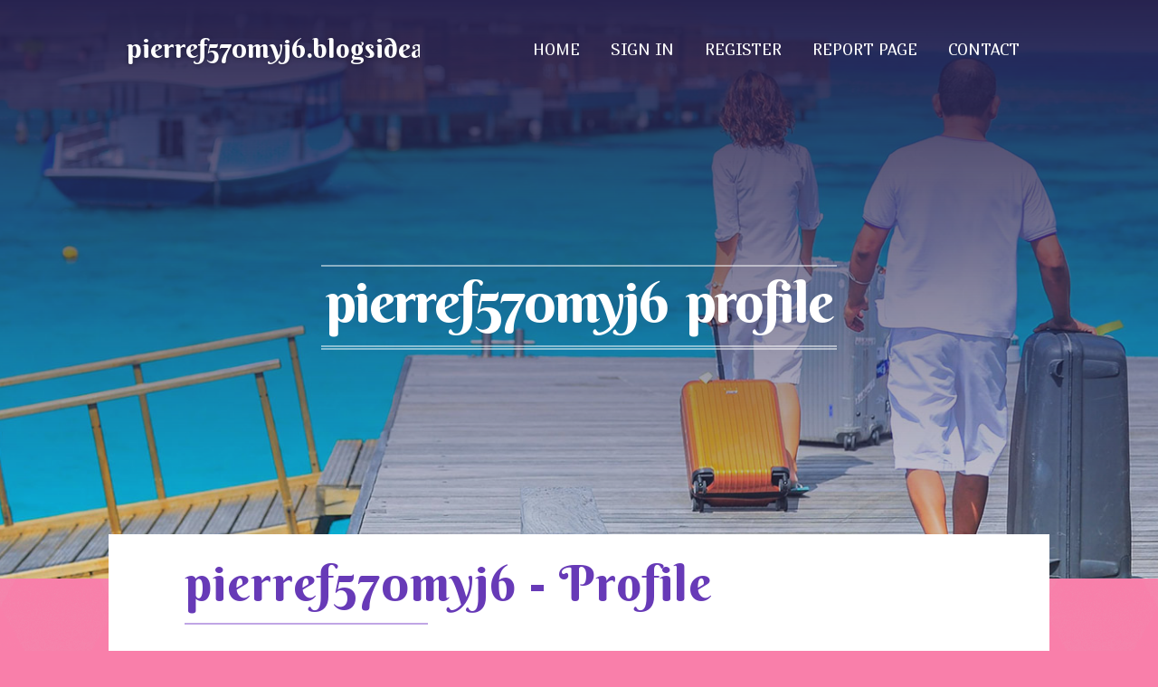

--- FILE ---
content_type: text/html; charset=UTF-8
request_url: https://pierref570myj6.blogsidea.com/profile
body_size: 1814
content:
<!DOCTYPE html>
<!--[if IE 8]><html class="lt-ie10 lt-ie9 no-js" prefix="og: https://ogp.me/ns#" lang="en"><![endif]-->
<!--[if IE 9]><html class="lt-ie10 no-js" prefix="og: https://ogp.me/ns#" lang="en"><![endif]-->
<!--[if gt IE 9]><!--><html class="no-js" prefix="og: https://ogp.me/ns#" lang="en"><!--<![endif]-->
<head>
<meta charset="utf-8"><meta http-equiv="X-UA-Compatible" content="IE=edge,chrome=1">
<title>New blog pierref570myj6.blogsidea.com - profile</title>
<meta name="viewport" content="width=device-width,initial-scale=1,viewport-fit=cover">
<meta name="msapplication-tap-highlight" content="no">
<link href="https://cloud.blogsidea.com/blog/cdn/style.css" rel="stylesheet">
<meta name="generator" content="blogsidea.com">
<meta name="format-detection" content="telephone=no">
<meta property="og:url" content="https://pierref570myj6.blogsidea.com/profile">
<meta property="og:title" content="New blog pierref570myj6.blogsidea.com">
<meta property="og:type" content="article">
<meta property="og:description" content="New blog pierref570myj6.blogsidea.com">
<meta property="og:site_name" content="blogsidea.com">
<meta property="og:image" content="https://cloud.blogsidea.com/blog/images/img03.jpg">
<link rel="canonical" href="https://pierref570myj6.blogsidea.com/profile" />
<link href="https://cloud.blogsidea.com/favicon.ico" rel="shortcut icon" />
</head>
<body class="layout-01 wtf-homepage">
<div class="wnd-page color-red">

<div id="wrapper">

<header id="header">
<div id="layout-section" class="section header header-01 cf design-01 section-media">
<div class="nav-line initial-state cf wnd-fixed">
<div class="section-inner">
<div class="logo logo-default wnd-font-size-90 proxima-nova">
<div class="logo-content">
<div class="text-content-outer"><span class="text-content"><a class="blog_home_link" href="https://pierref570myj6.blogsidea.com"><strong>pierref570myj6.blogsidea.com</strong></a></span>
</div></div></div>

<nav id="menu" role="navigation"><div class="menu-not-loaded">

<ul class="level-1"><li class="wnd-active wnd-homepage">
<li><a href="https://blogsidea.com"><span>Home</span></a></li>
<li><a href="https://blogsidea.com/sign-in"><span>Sign In</span></a></li>
<li><a href="https://blogsidea.com/register"><span>Register</span></a></li>
<li><a href="https://blogsidea.com/report"><span>Report page</span></a></li>
<li><a href="https://blogsidea.com/contact"><span>Contact</span></a></li>
</ul><span class="more-text">More</span>
</div>
</nav>
  <span style="width:100px; display:none; height:100px; "><a href="https://blogsidea.com/new-posts?1">1</a><a href="https://blogsidea.com/new-posts?2">2</a><a href="https://blogsidea.com/new-posts?3">3</a><a href="https://blogsidea.com/new-posts?4">4</a><a href="https://blogsidea.com/new-posts?5">5</a></span>

<div id="menu-mobile" class="hidden"><a href="#" id="menu-submit"><span></span>Menu</a></div>

</div>
</div>

</div>
</header>
<main id="main" class="cf" role="main">
<div class="section-wrapper cf">
<div class="section-wrapper-content cf"><div class="section header header-01 cf design-01 section-media wnd-background-image">
<div class="section-bg">
<div class="section-bg-layer wnd-background-image  bgpos-top-center bgatt-scroll" style="background-image:url('https://cloud.blogsidea.com/blog/images/img03.jpg')"></div>
<div class="section-bg-layer section-bg-overlay overlay-black-light"></div>
</div>

<div class="header-content cf">
<div class="header-claim">
<div class="claim-content">
<div class="claim-inner">
<div class="section-inner">
<h1><span class="styled-inline-text claim-borders playfair-display"><span><span>pierref570myj6 profile</span></span></span></h1>
</div></div></div></div>

<a href="" class="more"></a>

</div>
<div class="header-gradient"></div>
</div><section class="section default-01 design-01 section-white"><div class="section-bg">
<div class="section-bg-layer">

</div>
<div class="section-bg-layer section-bg-overlay"></div>
</div>
<div class="section-inner">
<div class="content cf">
<div>
<div class="column-wrapper cf">
<div><div class="column-content pr" style="width:100%;">
<div><div class="text cf design-01">


<div class="text-content">
<h1><font style="font-size:170%">pierref570myj6 - Profile</font></h1>
<h2>About me</h2>
<h3><em>Profile</em></h3>

<p>How thành lập doanh nghiệp giá rẻ can Save You Time, Stress, and Money.</p>
<a href="https://trentoniugrd.qodsblog.com/17911492/how-thành-lập-doanh-nghiệp-giá-rẻ-can-save-you-time-stress-and-money">https://trentoniugrd.qodsblog.com/17911492/how-thành-lập-doanh-nghiệp-giá-rẻ-can-save-you-time-stress-and-money</a>


</div>


</div></div></div></div></div></div></div></div>
</section>
</div></div>

</main>
<footer id="footer" class="cf">
<div class="section-wrapper cf">
<div class="section-wrapper-content cf"><div class="section footer-01 design-01 section-white">
<div class="section-bg">
<div class="section-bg-layer">
</div>
<div class="section-bg-layer section-bg-overlay"></div>
</div>

    

<div class="footer-line">
<div class="section-inner">
<div class="footer-texts">
<div class="copyright cf">
<div class="copyright-content">
<span class="inline-text">
<span>© 2026&nbsp;All rights reserved</span>
</span>
</div>
</div>
<div class="system-footer cf">
<div class="system-footer-content"><div class="sf">
<div class="sf-content">Powered by <a href="https://blogsidea.com" rel="nofollow" target="_blank">blogsidea.com</a></div>
</div></div>
</div>
</div>
<div class="lang-select cf">
</div></div></div></div></div></div>

</footer>
</div>
</div>
<div id="fe_footer">
<div id="fe_footer_left"><a href="https://blogsidea.com/register" target="_blank">Make a website for free</a> <span style="display: none;"><a href="https://blogsidea.com/forum">forum</a></span> </div><a id="fe_footer_right" href="https://blogsidea.com/sign-in" target="_blank">Webiste Login</a>
</div>
<script defer src="https://static.cloudflareinsights.com/beacon.min.js/vcd15cbe7772f49c399c6a5babf22c1241717689176015" integrity="sha512-ZpsOmlRQV6y907TI0dKBHq9Md29nnaEIPlkf84rnaERnq6zvWvPUqr2ft8M1aS28oN72PdrCzSjY4U6VaAw1EQ==" data-cf-beacon='{"version":"2024.11.0","token":"65293f4be91d4a9e84b721437ff45fc2","r":1,"server_timing":{"name":{"cfCacheStatus":true,"cfEdge":true,"cfExtPri":true,"cfL4":true,"cfOrigin":true,"cfSpeedBrain":true},"location_startswith":null}}' crossorigin="anonymous"></script>
</body>
</html>